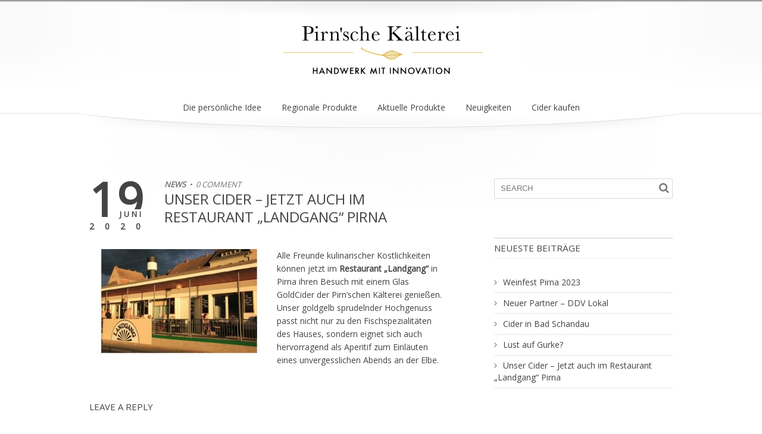

--- FILE ---
content_type: text/css
request_url: http://pirnsche-kaelterei.de/wp-content/themes/princess/style.css
body_size: 7920
content:
/*
Theme Name: Princess
Theme URI: http://themeprince.com/themes/princesslite
Author: ThemePrince
Author URI: http://themeprince.com/
Description: Princess is a clean, modern, resposnive and retina ready WordPress theme by ThemePrince. Features: columns, 2 blog templates, selectable sidebar position, logo and favicon uploader, RTL support, translation ready.
Version: 1.0.7
License: GNU General Public License v2 or later
License URI: http://www.gnu.org/licenses/gpl-2.0.html
Tags: white, two-columns, responsive-layout, featured-images, rtl-language-support, sticky-post, translation-ready, theme-options, left-sidebar, right-sidebar
Text Domain: princess
*/

@import url(http://fonts.googleapis.com/css?family=Open+Sans);	


@import 'css/reset.css';

body,html{
	width: 100%;		
	height: 100%;		
	font-family: 'Open Sans';
	text-align: center;
	margin: 0px auto;
	font-size: 14px;
	line-height: 22px;
	color: #444;
	background-color: #fff;
}

html{
	height: 100%;
}

b,strong{
	font-weight: bold;
}
	
.clear{
	clear: both;
	height: 1px;
}

.alignleft{
	text-align: left;	
    float: left;
}
.alignright{
	text-align: right;
	float: right;
}
.aligncenter{
	text-align: center;
	float: none;
	margin: 0px auto;
}

.hidden,
.responsive-res{
	display: none;
}


.bypostauthor{

}


i.fa{
	text-align: center;
	color: #444;
	font-size: 18px;	
}

p i.fa{
	margin-right: 10px;
}

a i.fa{
	color: #777;
	border-color: #777;
}

i.fa.large{
	font-size: 32px;
	margin-right: 10px;
}




i.fa.circle{
	border: 1px solid #444;
	border-radius: 50%;
	width: 14px;
	height: 14px;
	line-height: 14px;
	padding: 5px;			
	margin-bottom: 10px;
	margin-right: 15px;
}


a:hover i.fa{
	color: #444;	
}

a i.fa.circle{	
	border-color: #777;
}

a:hover i.fa.circle{
	border-color: #444;	
}



i.fa.circle.large{
	border: 2px solid #444;
	border-radius: 50%;
	width: 24px;
	height: 24px;
	padding: 7px;
	font-size: 20px;
	line-height: 24px;
}


a{
	text-decoration: none;
	color: inherit;
	outline: none !important;
}

a:hover{
	color: #93805d;	
}

.content a{
	font-weight: bold;
	
}

.content p{
	margin-bottom: 22px;
}


.col p:last-of-type{
	margin-bottom: 0px;
}

.content blockquote p{
	margin-bottom: 0px;
}

dl{
	clear: both;
	margin-bottom: 30px;
}

dl dt{
	font-weight: bold;	
}


dl dd{
	font-weight: normal;
	margin-bottom: 30px;
}

h1,h2,h3,h4,h5,h6{
	clear: both;
	width: 100%;
	font-weight: bold;	
				
	margin-bottom: 30px;	
	word-wrap: break-word;
}

.titles h1, .tp-title h1, .post-info h1,
.titles h2, .tp-title h2, .post-info h2,
.titles h3, .tp-title h3, .post-info h3,
.titles h4, .tp-title h4, .post-info h4,
.titles h5, .tp-title h5, .post-info h5,
.titles h6, .tp-title h6, .post-info h6{
	margin-bottom: 0px;
	word-wrap: break-word;
}

h1{
	font-size: 24px;
	line-height: 30px;	
}

h2{
	font-size: 20px;
	line-height: 26px;
}

h3{
	font-size: 18px;
	line-height: 24px;
}

h4{
	font-size: 17px;
	line-height: 23px;
}

h5{
	font-size: 16px;
	line-height: 22px;
}

h6{
	font-size: 15px;
	line-height: 21px;
}

article.post p + h1,
article.post p + h2,
article.post p + h3,
article.post p + h4,
article.post p + h5,
article.post p + h6{
	margin-top: 20px;
}

em.featured{
	color: #8f6f24;
	font-style: italic;
}

address{
	font-style: italic;
	margin-bottom: 30px;
}

abbr, acronym {
    border-bottom: 1px dotted;
}


blockquote{
	font-style: italic;
	padding-left: 45px;
	background-repeat: no-repeat;
	background-position: top left;
	background-image: url('images/quote.png');
	margin-top: 15px;
	margin-bottom: 15px;
	min-height: 28px;
}	

.blog-large blockquote,
.blog-full blockquote{
	margin-top: 15px;
}



blockquote em{
	clear: left;
	float: left;
}

blockquote cite:before{
	content: "- ";
}

cite{
	clear: left;
	font-weight: bold;
	font-style: italic;
}

.blog-small blockquote{
	margin-bottom: 0px;
}

em,i{
	font-style: italic;
}

hr{
	background-color: #e8e8e8;
	height: 1px;
	line-height: 1px;
	width: 100%;
	clear: both;
	margin: 0px auto;
	margin-top: 60px;
	margin-bottom: 60px;	
	padding: 0px;	
	float:left;
	overflow: hidden;
}


.hr2{
	width: 100%;
	height: 12px;	
	clear: both;
	margin: 0px auto;
	margin-top: 30px;
	margin-bottom: 30px;	
	border: 0px;
	background-color: transparent;	
	background-image: url('images/hr2.png');
	background-repeat: no-repeat;
	background-position: center center;	
}

	
mark,
ins{
	background-color: #f0ecd1;
	padding-left: 4px;
	padding-right: 4px;
	border-radius: 3px;
}

mark.dark{
	background-color: #444;
	color: #fff;
}

dfn{
	border-bottom: 1px dashed;
	font-style: italic;
}

code{
    border-radius: 3px;
    background: none repeat scroll 0% 0% #F2F2F2;
    border: 1px solid #E6E6E6;        
	font-family: 'Courier New',sans-serif;
	color: #666;
	font-size: 12px;	
	padding-left: 5px;
	padding-right: 5px;
	padding-top: 2px;
}

var{
	font-style: italic;
	font-family: Consolas,Monaco,Lucida Console,monospace;
}

pre {
	font-family: 'Courier New',sans-serif;	
	line-height: 20px;
	width: 98%;
	clear: both;
	padding-left: 1%;
	padding-right: 1%;
	padding-top: 15px;
	padding-bottom: 15px;	
	border: 1px solid #d5d5d5;			
	border-radius: 3px;
	background-color: #f4f4f4;
	white-space: pre-wrap;
	margin-bottom: 22px;
}
	
	
	
.content iframe,
.content embed,
.content object{
	width: 100%;
	width: calc(100% - 8px);
	max-width: 100%;
	border: 1px solid #E2E2E2;		
	padding: 3px;
}	

.wp-video{
	margin: 0px auto;
	text-align: center;
	max-width: 100%;
	height: auto;
}


.content iframe.twitter-tweet{
	width: 100% !important;
}

.content img,
.content .wp-caption{
	max-width: 100%;
	height: auto;
}

.content img.alignright{
	float: right;
	margin-left: 15px;
	margin-bottom: 15px;
}
.content img.aligncenter{
	float: none;	
	text-align: center;
	margin-bottom: 15px;
}
.content img.alignleft{
	float: left;
	margin-right: 15px;
	margin-bottom: 15px;
}

.content img.border{
	max-width: 100%;
	border: 1px solid #E2E2E2;		
	padding: 3px;
}	

.content img.size-full{	
	clear: both;
}
	


/* WARNING FOR IE7 OR LOWER */

#ie_warning{
	display: none;
	width: 100%;
	height: 100%;
	line-height: 30px;
	top: 0px;
	left: 0px;
	vertical-align: middle;
	text-align: center;
	margin: 0px auto;
	color: #333;
	font-size: 14px;	
	z-index: 1002;
	background-color: #fff;
	padding-top: 350px;
	position: fixed;	
}

#ie_warning a{
	color: blue;
}
	
	
	
	
/* JAVASCRIPT FALLBACK */	

#notification {	
	position: fixed;
	left: 0px;
	bottom: 0px;	
	line-height: 50px;
	height: 50px;
	width: 100%;
	text-align: center;	
	z-index: 200;	
	font-size: 14px;
	color: #000;	
	z-index: 200;
	background-color: #eddca3;
	opacity: 0.8;
}
	

	
	
/* MENU  */	
.header #menu-main{
	width: 100%;
	clear: both;
	margin: 0px auto;
	margin-top: 25px;
	bottom: 50px;
	left: 0;
}

.header #menu-main li{
	display: inline;
	padding-left: 15px;
	padding-right: 15px;
}	


	
#respo-menu-holder{
	display: none;
}
	
	
/* DROPDOWN MENU */	

.header .menu{
	position: absolute;
}

.header .menu li{
	position: relative;
	display: block;
	line-height: 26px;
}

.header .menu li a{
	padding-bottom: 10px;
}

.header .menu .sub-menu{	
	display: none;
	position: absolute;
	top: 28px;
	left: 20px;
	z-index: 1000;
	width: 165px;		
	border-radius: 3px;
	border-bottom: 1px solid #efefef;				
	text-align: left;
	margin: 0px;
	padding: 0px;
	padding-top: 9px;		
	background-color: #fff;
	background-image: url('images/dd-bg.png');	
	background-repeat: no-repeat;
	background-position: top center;	
	box-shadow: 0 4px 2px -2px rgba(182, 182, 182, 0.15);
}

.header .menu.style2 .sub-menu,
.header .menu.style3 .sub-menu {
	left: 0px;
}


.header #menu-right .sub-menu{	
	left: auto;
	right: 20px;
	background-image: url('images/dd-bg-right.png');	
}


.header #menu-main .sub-menu li,
.header #menu-left .sub-menu li,
.header #menu-right .sub-menu li{
	clear: both;
	text-align: left;
	font-size: 13px;
	line-height: 16px;
	margin: 0px;
	padding: 0px;	
	width: 163px;
	border-left: 1px solid #efefef;			
	border-right: 1px solid #efefef;						
	float: left;
}

.header #menu-main .sub-menu li a,
.header #menu-left .sub-menu li a,
.header #menu-right .sub-menu li a{
	display: block;
	padding-left: 20px;
	padding-right: 20px;
	padding-bottom: 10px;	
	padding-top: 10px;		
}
	
.header #menu-main li:hover > .sub-menu,	
.header #menu-left li:hover > .sub-menu,	
.header #menu-right li:hover > .sub-menu{	
	display: block;		
}

.header #menu-main .sub-menu li:hover,	
.header #menu-left .sub-menu li:hover,	
.header #menu-right .sub-menu li:hover{		
	background-color: #f9f9f9;
}	
	
	
/* 3RD LEVEL SUBMENU */	
.header .menu .sub-menu .sub-menu{	
	left: 100%;
	top: 0px;
	padding-top: 0px;
	padding-bottom: 0px;
	background-image: url('images/dd-bg2.png');
	border-top: 1px solid #efefef;				
	
}


	
	
	
/* SITE LAYOUT */

.header{
	width: 100%;
	height: 244px;
	background-repeat: repeat-x;
	background-position: top center;
	background-image: url('images/header-bg.png');
	position: relative;
	z-index: 1000;
	margin-bottom: 80px;
}


.header .bg{
	width: 100%;
	margin: 0px auto;
	background-repeat: no-repeat;
	background-position: top center;
	background-image: url('images/header.png');
	height: 244px;
	text-align: center;
}

.header .wrapper{
	width: 980px;
	margin: 0px auto;
}

.header .logo{
	margin: 0px auto;
	margin-top: 50px;
	position: relative;
	display: inline-block;	
}

.header .logo img{
	max-height: 130px;
}

.header .logo.style2{
	margin-top: 20px;
}

.header .logo.style3{
	margin-top: 20px;
}


#header-shadow{
	z-index: 99;
	position: absolute;
	background-image: url('images/header-shadow.png');
	background-repeat: no-repeat;
	background-position: top center;
	width: 100%;
	height: 166px;
	top: 176px;
	left: 0px;	
}



#page-content{
	width: 980px;
	margin: 0px auto;
	text-align: left;
	min-height: 440px;
	min-height: calc(100% - 434px);
	margin-bottom: 90px;	
	margin-top: -24px;
	position: relative;
	z-index: 100;
	display: inline-block;
}

.content.with-sidebar{
	width: 600px;
	float: left;
}

.sidebar{
	width: 300px;
	float: right;
	margin-left: 80px;
}

.sidebar.left{	
	margin-right: 80px;
	margin-left: 0px;
	float: left;	
}






/* FOOTER */

footer{
	width: 100%;
	background-repeat: repeat-x;
	background-image: url('images/footer-bg.png');
	height: 110px;
	position: relative;
	clear: both;	
}

footer .bg{
	width: 100%;
	height: 100%;
	background-repeat: no-repeat;
	background-image: url('images/footer.png');
	background-position: top center;
}

footer .wrapper{
	width: 980px;
	margin: 0px auto;
	text-align: left;		
	padding-top: 15px;
	padding-bottom: 25px;
	line-height: 20px;
	height: 70px;
	overflow: hidden;
}

footer .wrapper .logo{	
	float: left;
	margin-right: 30px;
	height: 100%;
	display: block;
}

footer .wrapper .logo img{
	max-height: 68px;	
}

footer .wrapper .footer-left{
	float: left;
	margin-top: 20px;
}


footer .copyright{
	font-size: 12px;
	color: #999;
	float: left;	
	clear: left;
}

#footer-menu {
	float: left;
}

#footer-menu li{
	display: inline;
	font-size: 12px;
	color: #777;
}

#footer-menu li a{
	color: #777;
}

#footer-menu .li-sep:last-child{
	display: none;
}

#footer-icons{
	float: right;	
	text-align: right;
	margin-top: 30px;
}

#footer-icons i{
	opacity: 0.6;
	margin-left: 10px;
	color: #444;
	font-size: 20px;
}

#footer-icons a:hover i,
#footer-icons i:hover{
	opacity: 1;
}



/* FOOTER WIDGET AREA */
.footer-widgets{
	width: 980px;
	margin: 0px auto;	
	clear: both;
	border-top: 1px solid #e8e8e8;
	padding-top: 60px;	
	text-align: left;
}




/* FULL WIDTH SLIDER */

#full-width-slider{
	width: 100%;				
	height: calc(100% - 300px);
	position: relative;	
	overflow: hidden;
	background-color: grey;
	min-height: 550px;
	margin-top: -135px;
}

#full-width-slider .layer{
	width: 100%;
	height: 100%;
	background-position: center center;
	background-repeat: no-repeat;
	background-size: cover;
	position: absolute;
	
}


#full-width-slider .note{
	background-color: #fff;
	color: #444;
	font-size: 15px;
	text-align: center;
	font-style: italic;
}
#full-width-slider .note p{
	position: absolute;
	top: 48%;
	left: 0px;
	width: 100%;
}


#full-width-slider .pattern{
	width: 100%;
	height: 100%;
	background-position: center center;
	background-repeat: repeat;
	background-image: url('images/slider-pattern.png');
	position: absolute;	
	z-index: 90;
	left: 0px;
	top: 0px;
}

#full-width-slider .shine{
	width: 100%;
	height: 100%;
	background-position: top center;
	background-repeat: no-repeat;
	background-image: url('images/slider-shine.png');
	position: absolute;	
	z-index: 91;
	left: 0px;
	top: 0px;
	display: none;
}

#full-width-slider .loading{
	width: 100%;
	height: 100%;
	background-position: center center;
	background-repeat: no-repeat;
	background-image: url('images/loading.gif');
	background-color: #fff;
	position: absolute;	
	z-index: 0;
	left: 0px;
	top: 0px;
}






/* BLOG - SMALL */

.blog-small{
	width: 100%;
}

.blog-small article{
	width: 100%;	
	clear: both;
	display: inline-block;
}

#content article p:last-of-type,
#page-content article p:last-of-type{
	margin-bottom: 0px;
}

.blog-small .attachment-post-thumbnail{
	width: 100%;
	height: 100%;
}

.blog-small .post-thumb{
	margin-right: 30px;	
	float: left;
	width: 159px;
	height: 159px;	
	padding: 3px;
	border: 1px solid #e5e5e5;
	position: relative;
}


.blog-small article h3{
	width: auto;
	text-transform: uppercase;	
	clear: none;
	overflow: hidden;
}

.blog-small .post-excerpt{	
	clear: none;
	margin-top: 20px;
}

#page-content.has_sb .blog-small .post-excerpt{
	margin-top: 0px;
}

.blog-small iframe{
	padding: 3px;
	border-radius: 2px;
	border: 1px solid #e5e5e5;
	float: left;
	margin-bottom: 15px;	
	margin-top: 15px;	
}




.blog-small .hr2:last-child{
	display: none;
}

.blog-small .post-head{
	overflow: hidden;
	width: auto;
	
}

.blog-small .post-date{
	float: left;
	font-size: 58px;
	line-height: 50px;
	font-family: 'Open Sans';
	font-weight: 800;
	letter-spacing: 1px;
	margin-right: 20px;
	position: relative;	
	width: 72px;
	overflow: hidden;
}

.blog-small .post-date span{
	min-width: 35px;
	font-size: 11px;
	line-height: 11px;
	text-transform: uppercase;
	
	background-color: #fff;
	letter-spacing: 2px;
	position: absolute;
	top: 35px;	
	right: 2px;
	padding-top: 2px;
	padding-bottom: 2px;
	text-align: center;
}

.blog-small .post-date .year{
	font-size: 10px;
	line-height: 10px;
	margin-top: 4px;
	clear: both;
	
	letter-spacing: 14px;
	text-align: center;	
	max-width: 100%;
	width: 100%;
	overflow: hidden;
}

.blog-small .post-info{
	text-transform: uppercase;	
	line-height: 20px;
}

.blog-small .post-info span{
	font-size: 13px;	
	color: #777;
	font-style: italic;
}

.icon-play{
	width: 48px;
	height: 48px;	
	background-repeat: no-repeat;
	background-image: url('images/icon-play.png');
	position: absolute;
	left: 50%;
	margin-left: -24px;
	top: 50%;
	margin-top: -24px;	
}

.blog-small .post-thumb:hover .icon-play{
	opacity: 0.2;
}

.blog-small .post-excerpt .quote{
	width: 31px;
	height: 37px;
	float: left;
	clear: left;
	margin-right: 15px;
	background-repeat: no-repeat;
	background-image: url('images/quote.png');
	background-position: top left;
}

.blog-small .has-thumb .post-excerpt .quote{
	clear: none;	
}



.blog-small .format-quote .post-excerpt{
	font-style: italic;
}

.sticky .icon-sticky{
	margin-right: 10px;
}






/* BLOG - FULL POSTS */

.blog-full{
	width: 100%;
}

.blog-full article{
	width: 100%;	
	clear: both;
}

.blog-full .post-head{
	display: inline-block;
	width: 100%;
}

.blog-full .attachment-post-thumbnail{
	width: 100%;
	height: 100%;
}

.blog-full .post-thumb{		
	width: 100%;
	height: 230px;	
	padding: 3px;
	border: 1px solid #e5e5e5;
	position: relative;
	overflow: hidden;	
	margin-top: 30px;
	background-repeat: no-repeat;
	background-size: cover;
	background-clip: content-box;
}

.blog-full .post-thumb img{	
	vertical-align: middle;
	text-align: center;
}

.blog-full article h1{
	width: auto;
	text-transform: uppercase;	
	clear: none;
}

.blog-full .post-excerpt{	
	clear: both;
	margin-top: 22px;
	display: inline-block;
}

.blog-full iframe{
	padding: 3px;
	border-radius: 2px;
	border: 1px solid #e5e5e5;	
	
}

.blog-full .hr2:last-child{
	display: none;
}


.blog-full .post-date{
	float: left;
	font-size: 78px;
	line-height: 70px;
	font-family: 'Open Sans';
	font-weight: 800;
	letter-spacing: 1px;
	margin-right: 30px;
	position: relative;	
	width: 96px;
	overflow: hidden;
}

.blog-full .post-date span{
	min-width: 45px;
	font-size: 13px;
	line-height: 13px;
	text-transform: uppercase;
	
	background-color: #fff;
	letter-spacing: 4px;
	position: absolute;
	top: 52px;	
	right: 3px;
	padding-top: 2px;
	padding-bottom: 2px;	
	text-align: center;
}

.blog-full .post-date .year{
	font-size: 14px;
	line-height: 14px;
	margin-top: 4px;
	clear: both;
	
	letter-spacing: 18px;
	text-align: center;	
	max-width: 100%;
	width: 100%;
	overflow: hidden;
}

.blog-full .post-info{
	text-transform: uppercase;	
	line-height: 20px;
}

.blog-full .post-info span{
	font-size: 13px;	
	color: #777;
	font-style: italic;
}

.blog-full .hr2{
	margin-top: 60px;
	margin-bottom: 60px;
}



.blog-full .post-excerpt{
	font-style: italic;
	font-weight: bold;
	
}


/* AUTHOR */

.archive-author{
	width: 100%;	
	clear: both;
	display: inline-block;	
}

.archive-author .avatar{
	background-repeat: no-repeat;
	background-position: center center;
	background-size: cover;
	background-clip:content-box;
	float: left;
	margin-right: 30px;
	border: 1px solid #e2e2e2;
	padding: 3px;
	overflow: hidden;
	border-radius: 50%;	
	width: 112px;
	height: 112px;		
}



/* SINGLE POST */


body.single .post-date{
	float: left;
	font-size: 78px;
	line-height: 70px;
	font-family: 'Open Sans';
	font-weight: 800;
	letter-spacing: 1px;
	margin-right: 30px;
	position: relative;	
	width: 96px;
	overflow: hidden;
}

body.single .post-date span{
	min-width: 45px;
	font-size: 13px;
	line-height: 13px;
	text-transform: uppercase;
	
	background-color: #fff;
	letter-spacing: 4px;
	position: absolute;
	top: 52px;	
	right: 3px;
	padding-top: 2px;
	padding-bottom: 2px;	
	text-align: center;
}

body.single .post-date .year{
	font-size: 14px;
	line-height: 14px;
	margin-top: 4px;
	clear: both;
	
	letter-spacing: 18px;
	text-align: center;	
	max-width: 100%;
	width: 100%;
	overflow: hidden;
}

body.single .post-info{
	text-transform: uppercase;	
	line-height: 20px;
}

body.single .post-info span{
	font-size: 13px;	
	color: #777;
	font-style: italic;
}


body.single .post-info h1{
	width: auto;
	text-transform: uppercase;	
	clear: none;
	overflow: hidden;	
}

.tp-single-post {
	margin-top: 30px;
	clear: both;
	width: 100%;
}

.tp-single-post .excerpt{
	font-weight: bold;
	
	font-style: italic;
	margin-bottom: 30px;
}

.tp-single-image{
	position: relative;
	width: 100%;
	height: 360px;
	background-repeat: no-repeat;
	background-position: top center;
	background-size: cover;
	margin-top: -134px;
	margin-bottom: 84px;	
}

.tp-single-post iframe{
	display: inline-block;
	margin-top: 0px;
}







/* GALLERY */

.gallery{
	clear: both;
	width: 100%;	
	height: auto;	
}

.gallery-columns-2 .gallery-item{ width: 50%; height: auto; }
.gallery-columns-3 .gallery-item{ width: 33%; height: auto; }
.gallery-columns-4 .gallery-item{ width: 25%; height: auto; }
.gallery-columns-5 .gallery-item{ width: 20%; height: auto; }
.gallery-columns-6 .gallery-item{ width: 16%; height: auto; }
.gallery-columns-7 .gallery-item{ width: 14%; height: auto; }
.gallery-columns-8 .gallery-item{ width: 12%; height: auto; }
.gallery-columns-9 .gallery-item{ width: 11%; height: auto; }
.gallery-columns-1 .gallery-item{ float: none; }

.gallery-item{
	float: left;			
	margin-bottom: 15px;	
	text-align: center;
	clear: none;		
	height: auto;
}

img.attachment-thumbnail {
	padding: 3px;
	border: 1px solid #e5e5e5;
	text-align: center;
	max-width: 85%;
	height: auto;
}

.gallery-caption,
.wp-caption-text{
	font-style: italic;
	color: #777;
	font-size: 12px;
	text-align: center;
	margin-bottom: 22px !important;
}






/* WIDGET AREAS */

.widget-area aside{
	clear: both;
	width: 100%;
	margin-bottom: 60px;
	display: inline-block;
}

.widget-area img{
	max-width: 100%;
	height: auto;
}

.widget-area select,
.widget-area input,
.widget-area textarea{
	max-width: 100%;
}


.widget-area h3{
	font-size: 15px;
	line-height: 15px;
	padding-top: 9px;	
	padding-bottom: 9px;
	border-top: 1px solid #cccccc;
	border-bottom: 1px solid #ebebeb;
	margin-bottom: 30px;
	text-transform: uppercase;
}

.widget-area h6{	
	line-height: 15px;		
	padding-bottom: 9px;	
	border-bottom: 1px solid #ebebeb;
	margin-bottom: 30px;
}



/* WIDGET LISTS */

.widget_categories ul li ul,
.widget_archive ul li ul,
.widget_meta ul li ul,
.blogroll ul li ul,
.widget_pages ul li ul,
.widget_recent_entries ul li ul,
.widget_nav_menu  ul li ul,
.tp_widget_tags_cats ul li ul{	
	margin-left: 15px;
	margin-top: 12px;
}

.widget_categories ul li,
.widget_archive ul li,
.widget_meta ul li,
.blogroll li,
.widget_pages li,
.widget_recent_entries ul li,
.widget_nav_menu  li,
.tp_widget_tags_cats li{	
	line-height: 20px;			
	background-repeat: no-repeat;
	background-position: 0px 7px;
	padding-bottom: 7px;
	margin-bottom: 7px;
	border-bottom: 1px solid #e8e8e8;
	position: relative;	
}

.widget_categories ul li ul li:last-child,
.widget_archive ul li ul li:last-child,
.widget_meta ul li ul li:last-child,
.blogroll ul li ul li:last-child,
.widget_pages ul li ul li:last-child,
.widget_recent_entries ul li ul li:last-child,
.widget_nav_menu  ul li ul li:last-child,
.tp_widget_tags_cats ul li ul li:last-child{	
	border-bottom: 0px;
	margin-bottom: 0px;
}


.widget_categories ul li a,
.widget_archive ul li a,
.widget_meta ul li a,
.blogroll li a,
.widget_pages li a,
.widget_recent_entries ul li a,
.widget_nav_menu  li a,
.tp_widget_tags_cats li a{	
	display: block;
}

.widget_categories ul li a:before,
.widget_archive ul li a:before,
.widget_meta ul li a:before,
.blogroll li a:before,
.widget_pages li a:before,
.widget_recent_entries ul li a:before,
.widget_nav_menu  li a:before,
.tp_widget_tags_cats li a:before {
    content: '\f105';
    font-family: 'FontAwesome';
    font-style: normal;
    font-weight: normal;
    text-decoration: inherit;
	color: #777777;
	padding-right: 10px;
}	
	
.widget_nav_menu .current-menu-item{
	font-weight: bold;
	
}
	
	



/* RECENT COMMENTS */

.widget_recent_comments li{
	position: relative;
	margin-bottom: 10px;
}

.widget_recent_comments li a{
	font-weight: bold;
		
}

.widget_recent_comments li:before {
	content: "\f075";
    font-family: 'FontAwesome';
    font-style: normal;
    font-weight: normal;
    text-decoration: inherit;
	color: #777777;
	padding-right: 10px;
}






/* CALENDAR */

.widget_calendar {float: left;}
#wp-calendar {width: 100%; }
#wp-calendar caption { text-align: center; margin-bottom: 15px; font-weight: bold;}
#wp-calendar thead th { 
	padding-bottom: 10px;
	text-align: center; 
	font-weight: bold;
	font-size: 12px;
}
#wp-calendar tbody { color: #777; }
#wp-calendar tbody td { background: #f5f5f5; border: 1px solid #fff; text-align: center; padding:8px;}
#wp-calendar tbody td:hover { background: #fff; }
#wp-calendar tbody .pad { background: none; }
#wp-calendar tfoot #next { font-size: 13px; text-transform: uppercase; text-align: right;  }
#wp-calendar tfoot #prev { font-size: 13px; text-transform: uppercase; padding-top: 10px;  }
#wp-calendar tbody td a{ font-weight: bold; color: #444; display: block; }



/* SEARCH FORM */

.search .search-form{
	position: relative;
	height: 30px; 
}

.search .search-form input{
	height: 30px; 
	line-height: 30px; 
	padding-right: 35px;
	padding-left: 10px;
	width: calc(100% - 47px);
	float: left;
}

.search .search-form button{		
	position: absolute;
	right: 0px;
	top: 0px;	
	background-color: transparent;
	border: 0px;
	cursor: pointer;
}

.search .search-form button i{	
	color: #777777;
	font-size: 18px;
	font-weight: normal;
	line-height: 30px;	
}


/* RSS */

.widget_rss li{
	width: 100%;	
	margin-bottom: 10px;
	clear: both;
	display: inline-block;
}

.widget_rss ul li a{
	font-weight: bold;
	
	float: left;
}

.widget_rss .rss-date{
	font-size: 13px;
	font-style: italic;
	color: #777;
	clear: left;
	float: left;
}



/* FORM ELEMENTS */

textarea{ 
	width: 99%;
	border: 1px solid #dad9d9;
	border-radius: 2px;
	min-height: 60px;
	padding: 1px;
	font-size: 13px;
}

textarea:focus{ 
	background-color: #fafafa;
}

input[type="text"],
input[type="email"],
input[type="password"]{ 
	width: 98%;
	border: 1px solid #dad9d9;
	border-radius: 2px;	
	height: 26px;
	line-height: 29px;
	padding-left: 4px;	
	padding-right: 4px;	
	color: #777777;	
	font-size: 13px;
}

input[type="text"]:focus,
input[type="password"]:focus{
	background-color: #fafafa;
	color: #444;
	font-style: normal;
}

.post-password-form input{
	width: auto;
	margin-left: 10px
}


select{
	font-size: 13px;
	border: 1px solid #dad9d9;
	border-radius: 2px;
	padding-top: 7px;
	padding-bottom: 7px;
	padding-left: 10px;
	padding-right: 10px;
	line-height: 12px;
	min-height: 12px;	
	cursor: pointer;
	width: auto;
}






/* PAGINATION */


.page-links{
	clear: both;
	margin-top: 30px;
	letter-spacing: 2px;
}

.page-links strong{	
	margin-right: 10px;
	letter-spacing: normal;
}

#page_control{
	width: 100%;
	clear: both;
	margin-top: 60px;
	height: 28px;	
	line-height: 28px;	
	padding-top: 13px;	
	padding-bottom: 13px;
	border-top: 1px solid #cccccc;	
	display: inline-block;
}


#page_control {
	color: #777;
	white-space: nowrap;	
}

#page_control i{
	
}

#page_control i.circle{
	border: 2px solid #999;
	color: #999;
	margin-right: 0px;
}

#page_control #page_control-older:hover i,
#page_control #page_control-newer:hover i{
	border: 2px solid #444;
	color: #444;
}

#page_control .pageof{
	font-size: 13px;
	color: #777;
	width: 32%;
	text-align: center;
	display: inline-block;	
}

#page_control .right{
	text-align: right;	
	width: 34%;
	display: inline-block;
}

#page_control .left{
	text-align: left;	
	width: 34%;
	display: inline-block;
}

#page_control-older{
	font-size: 13px;
	text-transform: uppercase;
}
#page_control-newer{
	font-size: 13px;
	text-transform: uppercase;
}




/* VERTICAL SPACE */

.vspace{
	height: 80px;
	width: 100%;
	clear: both;
}

.vspace2{
	height: 60px;
	width: 100%;
	clear: both;
}

.vspace3{
	height: 30px;
	width: 100%;
	clear: both;
}

.vspace4{
	height: 15px;
	width: 100%;
	clear: both;
}




/* CUSTOM PHOTO VIEWER */

#tp-photo-viewer{
	position: fixed;
	width: 100%;
	height: 100%;
	z-index: 1001;
	background-image: url('images/tp-pv-bg.png');	
	top: 0px;
	left: 0px;
	display: none;
}

#tp-pv-loading{
	width: 32px;
	height: 32px;
	position: absolute;
	left: 50%;
	top: 50%;
	margin-left: -16px;
	margin-top: -16px;	
}

#tp-pv-img {
	position: fixed;
	width: 90%;
	height: 90%;
	top: 5%;
	left: 5%;
	background-repeat: no-repeat;
	background-position: center center;
	background-size: auto;	
}

#tp-pv-close{
	width: 28px;
	height: 28px;
	position: fixed;
	top: 10px;
	right: 10px;
	font-size: 24px;
	line-height: 30px;
	font-family: arial;
	color: #fff;
	border-radius: 50%;
	border: 2px solid #fff;
	cursor: pointer;
	opacity: 0.7;
}
#tp-pv-close:hover{
	opacity: 1;
}

#tp-pv-next{
	width: 28px;
	height: 28px;
	position: fixed;
	top: 50%;
	margin-top: -14px;
	right: 10px;
	font-size: 20px;
	line-height: 28px;
	font-family: arial;
	color: #fff;
	border-radius: 50%;
	border: 2px solid #fff;
	cursor: pointer;
	opacity: 0.7;
}

#tp-pv-next i{
	color: #fff;
}

#tp-pv-next:hover{
	opacity: 1;
}

#tp-pv-prev{
	width: 28px;
	height: 28px;
	position: fixed;
	top: 50%;
	margin-top: -14px;
	left: 10px;
	font-size: 20px;
	line-height: 28px;
	font-family: arial;
	color: #fff;
	border-radius: 50%;
	border: 2px solid #fff;
	cursor: pointer;
	opacity: 0.7;
}

#tp-pv-prev i{
	color: #fff;
}

#tp-pv-prev:hover{
	opacity: 1;
}





/* COMMENTS */

#page-content .commentlist{
	clear: both;
	width: 100%;
	margin-top: 30px;
}

#page-content .commentlist > li{
	clear: both;
	float: left;
	width: 100%;
	border-bottom: 1px solid #e5e5e5;
	margin-bottom: 30px;		
	padding: 0px;
	padding-left: 0px;
	background-image: none;	
}

#page-content .commentlist li .children li{
	border: 0px;
}

#page-content .commentlist li .children li:last-child{
	margin-bottom: 0px;
}

#page-content .commentlist li:last-child{
	margin-bottom: 0px;
} 

#page-content .commentlist .avatar{
	width: 52px;
	height: 52px;	
	border: 1px solid #E2E2E2;		
	padding: 3px;
	float: left;
	margin-right: 20px;
}

#page-content .commentlist p{
	clear: none;
	float: none;
	margin-bottom: 0px;
}

#page-content .commentlist .comment-author{
	font-weight: bold;
	
}

#page-content .commentlist .comment-info{
	font-style: italic;
	font-size: 13px;
	color: #777777;
	margin-bottom: 10px;
	text-transform: uppercase;
}

#page-content .commentlist .comment{
	font-size: 13px;
	padding-bottom: 30px;
}

#page-content .commentlist .holder{
	float: left;
	width: 80%;	
}

#page-content .commentlist li .children{
	padding-left: 5%;
}

#page-content h5 span{
	color: #777;
	font-weight: normal;
}




/* REPLY */
#page-content  #respond{
	clear: both;
	margin-bottom: 30px;
	float: left;
	width: 100%;
}

#page-content h3#reply-title{
    font-size: 15px;
    line-height: 15px;
	margin-bottom: 30px;
	text-transform: uppercase;
}

input[type="submit"],
#page-content  #respond #submit{
	background-color: #444444;
	color: #ddd;
	cursor: pointer;
	font-size: 13px;
	height: 30px;
	line-height: 30px;
	text-transform: uppercase;
	border-radius: 3px;	
	padding-left: 15px;
	padding-right: 15px;
	border: 0px;
	clear: both;
}


input[type="submit"]:hover,
#page-content  #respond #submit:hover{	
	color: #fff;	
}

#page-content #respond form label{
	display: none;
}

#page-content #respond p{
	display: inline-block;
	clear: none;	
	margin-bottom: 15px;
}



#page-content #respond #author{
	padding-left: 48px;	
	max-width: 100%;
	width: calc(100% - 52px);
	background-image: url('images/input-reply-author.png');
	background-position: left center;
	background-repeat: no-repeat;	
}

#page-content #respond #email{
	padding-left: 48px;	
	max-width: 100%;
	width: calc(100% - 52px);
	background-image: url('images/input-reply-email.png');
	background-position: left center;
	background-repeat: no-repeat;
}

#page-content #respond #url{
	padding-left: 48px;	
	width: 100%;
	width: calc(100% - 50px);
	background-image: url('images/input-reply-website.png');
	background-position: left center;
	background-repeat: no-repeat;
	clear: both;
}


#page-content  #respond #comment{
	clear: both;
	width: 100%;
}

#page-content #respond .form-submit,
#page-content #respond .comment-form-url,
#page-content #respond .comment-form-comment{
	clear: both;
	width: 99%;
}

#page-content .comment-form-author{
	width: 48%;
	margin-right: 3%;
}

#page-content .comment-form-email{
	width: 48%;
}

#page-content input.error,
#page-content textarea.error{
	border-color: #ba7b7b;
}

#page-content #comment-loading{
	float: left;
	width: 30px;
	height: 30px;
}


#page-content #comment-nav-below{
	width: 100%;
	clear: both;
	float: left;
	margin-top: 15px;
}

#page-content #comment-nav-below a{
	color: #777;
	display: inline;
	height: 30px;
	line-height: 30px;
	white-space: nowrap;
	width: auto;
	font-size: 13px;	
}


#page-content #comment-nav-below .nav-previous a:after{
	content: " →";
}

#page-content #comment-nav-below .nav-previous a{
	text-align: right;
	float: right;
}

#page-content #comment-nav-below .nav-next a:before{
	content: "← ";
}

#page-content #comment-nav-below .nav-next a{
	text-align: left;
	float: left;	
}

#page-content  #cancel-comment-reply-link{
	color: #777;
	float: right;
	font-size: 13px;
	text-transform: uppercase;	
}

#page-content #respond h3 span{
	color: #777;
	font-weight: normal;
}




/* SEARCH RESULTS */
.sresult{
	clear: both;
	width: 100%;
}


.results-info{
	color: #777;
	margin-bottom: 60px;
}

.results-date{
	color: #777;
	font-style: italic;
	font-size: 13px;
	text-transform: uppercase;
}

.results-title{
	margin-bottom: 0px;
}

.results-excerpt{
	margin-top: 5px;
}

.search-results .content .hr2:last-child{
	display: none;
}







/* LISTS */

.content ul:not([class]) {
	list-style-type: none;
	list-style-position: inside;	
	padding-left: 0px;
	padding-bottom: 30px;
}

.content  ul:not([class]) li {
	min-height: 22px;
	line-height: 22px;	
	padding: 0px;
	margin: 0px;
}
.content  ul:not([class]) > li:before {    
	font-family: 'FontAwesome';
	content: '\f0c8';
	vertical-align: middle;
	margin-right: 8px;
	font-size: 4px;
	font-weight: normal;
	color: #444;
}

.content ul:not([class]) li ul{
	padding-left: 14px;
	padding-bottom: 0px;
}





.content ol{	
	list-style-type: decimal;
	list-style-position: inside;	
	padding-bottom: 30px;
}

.content ol li {	
	min-height: 22px;
	line-height: 22px;
	width: 90%;
	overflow: hidden;
}

	
.content ol li ol{
	padding-left: 14px;
	list-style-type: lower-alpha;	
	padding-bottom: 0px;
}


.content ul ol,
.content ol ul,
.content ul:not([class]) ol,
.content ol:not([class]) ul{
	padding-bottom: 0px;
	padding-left: 14px;
}








	
	
/* CONTACT FORM 7 */

.content .wpcf7-form p{
	margin-bottom: 15px;
	clear: both;
	width: 100%;
	float: left;
}

.content .wpcf7-form input{
	width: auto;
}

.content .wpcf7-not-valid-tip{
	line-height: 20px;
	width: 200px;
	left: 100%;
	border: 0px;
	margin-top: 5px;
	padding: 0px;
	padding-left: 20px;
	background-repeat: no-repeat;
	background-image: url('images/icon-error.png');
	background-position: left center;
	background-color: transparent;
	color: #850000;	
	font-size: 12px;
}

.content .wpcf7-validation-errors{
	border-radius: 3px;
	background-color: #fff1ba;
	border: 1px solid #dec671;
	line-height: 35px;
	width: auto;
	display: inline-block;
	margin-left: 0px;
	margin-top: 30px;
}
	
.content .wpcf7-mail-sent-ok{
	background-color: transparent;
	border: 0;
	font-weight: bold;
	color: #17621f;
}
	
.content .wpcf7-mail-sent-ng{
	border-radius: 3px;
	background-color: #aa2727;
	border: 1px solid #700000;
	line-height: 20px;
	width: auto;
	display: inline-block;
	margin-left: 0px;
	margin-top: 30px;
	color: #fff;
}
	
.content .wpcf7-quiz-label{		
	font-weight: bold;
	line-height: 28px;
}
	
.content .wpcf7-captchac{
	vertical-align: middle;
}

.content .wpcf7-response-output{
	margin-left: 0px;
}

.content .wpcf7-form {
	width: 100%;
}

.content .wpcf7-form span[class*="quiz-"]{
	width: 100%;
}


.content .wpcf7-form label,
.content .wpcf7-quiz-label{
	display: inline-block;
	font-weight: bold;
	
	width: 140px !important;
	margin-right: 30px;	
	line-height: 30px;
	float: left;
}

.content .wpcf7-quiz-label{	
	display: inline-block;
	width: 140px;
	margin-right: 30px;	
}

.content .wpcf7-form-control-wrap{
	display: inline-block;
	width: 420px;
}





/* TABLE */

table {		
	clear: left;	
	width: 100%;		
	margin-bottom: 30px;
}

table thead  {
	border-bottom: 1px solid #777;
}

table thead th {
	font-weight: bold;
}

table th {
	height: 32px;
	vertical-align: middle;	
}

table tbody tr{
	border-bottom: 1px solid #eaeaea;		
}

table td {	
	min-height: 30px;
	vertical-align: middle;	
	padding-right: 5px;
}
table tr td:last-child {	
	padding-right: 0px;
}

table tbody tr:hover {
	background-color: #f5f5f5;
}




/* COLUMNS */

.column{
	width: 100%;
	clear: both;
	float: left;
}


.one_half{
	width: 48%;
	margin-right: 4%;	
	float: left;
	min-height: 1px;
	overflow: hidden;
}	

.one_third{
	width: 30.66666666666667%;
	margin-right: 4%;	
	float: left;
	min-height: 1px;
	overflow: hidden;
}	

.two_third{	
	width: 65.3%;
	margin-right: 4%;
	float: left;
	min-height: 1px;
	overflow: hidden;
}	

.one_fourth{
	width: 22%;
	margin-right: 4%;
	float: left;
	min-height: 1px;
	overflow: hidden;
}	

.three_fourth{
	width: 74%;
	margin-right: 4%;	
	float: left;
	min-height: 1px;
	overflow: hidden;
}	

.one_fifth{	
	width: 16.8%;
	margin-right: 4%;	
	float: left;
	min-height: 1px;
	overflow: hidden;
}


.last{
	margin-right: 0px !important;
}


.one_half + br,
.one_third + br,
.two_third + br,
.one_fourth + br,
.three_fourth + br,
.one_fifth + br{
	display: none;
}



@media all and (max-width: 690px){
	.one_half{
		width: 100%;
		margin-right: 0%;	
		margin-left: 0%;	
		float: left;
		min-height: 1px;
		overflow: hidden;
		margin-bottom: 30px;
		clear: both;
	}	

	.one_third{
		width: 100%;
		margin-right: 0%;	
		margin-left: 0%;	
		float: left;
		min-height: 1px;
		overflow: hidden;
		margin-bottom: 30px;
		clear: both;
	}	

	.two_third{
		width: 100%;
		margin-right: 0%;	
		margin-left: 0%;	
		float: left;
		min-height: 1px;
		overflow: hidden;
		margin-bottom: 30px;
		clear: both;
	}	

	.one_fourth{
		width: 46%;
		margin-right: 2%;	
		margin-left: 2%;	
		float: left;
		min-height: 1px;
		overflow: hidden;
		margin-bottom: 30px;
	}	

	.three_fourth{
		width: 46%;
		margin-right: 2%;	
		margin-left: 2%;	
		float: left;
		min-height: 1px;
		overflow: hidden;
		margin-bottom: 30px;
	}	
	
	.one_fifth{
		width: 100%;
		margin-right: 0%;	
		margin-left: 0%;	
		float: left;
		min-height: 1px;
		overflow: hidden;
		margin-bottom: 30px;
		clear: both;
	}
}

@media all and (max-width: 480px){
	.one_fourth,
	.three_fourth{
		width: 100%;
		margin-right: 0%;	
		margin-left: 0%;
		clear: both;		
		margin-bottom: 30px;
	}
}




/* BUTTON */
.tp-button{
	margin-left: 10px;
	margin-right: 10px;
	padding-top: 10px;
	padding-bottom: 10px;
	padding-left: 15px;
	padding-right: 15px;
	border-radius: 3px;
	border: 1px solid #777;	
	background-color: transparent;	
}

.tp-button:hover{	
	border: 1px solid #93805d;
}

.tp-button.cta{
	border: 0px;
	background-color: #93805d;
	color: #ded7ca;
}

.content .tp-button{
	font-weight: normal;
}

.tp-button.cta:hover{
	color: #fff;
}



/* TITLES */
.tp-title{
	text-align: center;
	width: 100%;
	margin-bottom: 30px;
}

.tp-title.page-title{
	margin-bottom: 60px;
}


.tp-title h1{
	font-weight: bold;
	font-weight: 400;
}

.tp-title h5{
	color: #909090;
}

.tp-title.alignleft{
	text-align: left;
}
.tp-title.alignright{
	text-align: right;
}


.tp-title.style2 {
	background-repeat: repeat-x;
	background-image: url('images/title-style2.png');
	background-position: center center;
}

.tp-title.style2 .titles{
	padding-left: 20px;
	padding-right: 20px;
	background-color: #fff;
	display: inline-block;
}

.tp-title.alignleft .titles{
	padding-left: 0px;
}
.tp-title.alignright .titles{
	padding-right: 0px;
}

.tp-title.style2 h1,
.tp-title.style2 h5{
	width: auto;
	display: inline-block;
}



/* Text meant only for screen readers. */
.screen-reader-text {
	clip: rect(1px, 1px, 1px, 1px);
	position: absolute !important;
	height: 1px;
	width: 1px;
	overflow: hidden;
}

.screen-reader-text:focus {
	background-color: #f1f1f1;
	border-radius: 3px;
	box-shadow: 0 0 2px 2px rgba(0, 0, 0, 0.6);
	clip: auto !important;
	color: #21759b;
	display: block;
	font-size: 14px;
	font-size: 0.875rem;
	font-weight: bold;
	height: auto;
	left: 5px;
	line-height: normal;
	padding: 15px 23px 14px;
	text-decoration: none;
	top: 5px;
	width: auto;
	z-index: 100000; /* Above WP toolbar. */
}


--- FILE ---
content_type: text/css
request_url: http://pirnsche-kaelterei.de/wp-content/themes/princess/style-responsive.css
body_size: 1550
content:

/********************************************
RESPONSIVE STYLINGS
********************************************/
@media only screen and (max-width: 979px) { 

	nav.desktop-res{
		display: none;
	}
	
	.wrapper,
	.header .wrapper,
	#full-width-slider .content .wrapper,
	footer .wrapper,
	#page-content,
	.footer-widgets {
		width: 92%;
		padding-left: 4%;
		padding-right: 4%;
	}
	
	#full-width-slider .content {
		display: none;
	}
	
	#full-width-slider .layer .text{
		width: 92%;
		padding-left: 4%;
		padding-right: 4%;
	}
	
	#fws-responsive-content{
		display: block;
		width: 100%;				
		background-color: #222;
		padding-top: 30px;
		padding-bottom: 15px;
	}
	
	#fws-responsive-content .wrapper{		
		margin: 0px auto;
		text-align: left;	
		color: #fff;		
	}
	
	.content.with-sidebar {
		width: 62%;
		margin-right: 6%;
	}
	
	.sidebar {
		width: 32%;
		margin-left: 0px;
	}
	
	.responsive-res{
		display: inline;
	}
	
	#responsive-menu {
		opacity: 0.6;
		cursor: pointer;
		width: 30px;
		height: 30px;
		border: 2px solid #444;
		border-radius: 50%;
		position: absolute;
		right: 30px;
		top: 85px;
	}
	#responsive-menu:hover {
		opacity: 1;
	}
	
	#responsive-menu i{
		color: #444;
		font-size: 20px;
		line-height: 30px;
	}
	
	
	footer .wrapper {
		text-align: center;
		overflow: auto;
		height: auto;
	}
	
	footer .bg {
		background-image: url('images/footer-respo.png');
	}
	
	footer .wrapper .logo {
		margin: 0px auto;
		float: none;
		height: auto;		
	}
	
	footer .wrapper .footer-left,
	#footer-menu {
		float: none;
	}
	
	footer .copyright {
		clear: none;
		float: none;
		margin-top: -15px;
	}
	
	#footer-icons {
		float: none;
		text-align: center;
		width: 100%;
	}
	
	#respo-menu-holder{
		width: 100%;				
		position: absolute;
		top: 190px;
		left: 0px;
		z-index: 999;
		display: none;			
		/*background-color: rgba(255, 255, 255, 0.9);*/
		background-color: #fff;
		/*background-image: url('images/dd-bg.png');	*/
		background-repeat: no-repeat;
		background-position: top center;	
		box-shadow: 0 4px 2px -2px rgba(182, 182, 182, 0.40);
		padding-top: 40px;
		padding-bottom: 30px;		
	}
	
	#respo-menu-list-left .sub-menu,
	#respo-menu-list-right .sub-menu{
		/*display: none;*/
		
	}
	
	#respo-menu-list-left li a,
	#respo-menu-list-right li a{
		display: block;
		line-height: 40px;
		font-weight: bold;
		font-weight: 600;
		padding-left: 15px;
		padding-right: 15px;
	}
	
	#respo-menu-list-left li,
	#respo-menu-list-right li{
		border-bottom: 1px solid #E2E2E2;
		text-align: left;
	}
	
	#respo-menu-list-left .sub-menu li,
	#respo-menu-list-right .sub-menu li{
		font-size: 13px;		
		border: 0px;
	}
	
	#respo-menu-list-left .sub-menu li a,
	#respo-menu-list-right .sub-menu li a{
		padding-left: 30px;
	}
	
	#respo-menu-list-left .sub-menu li:hover,
	#respo-menu-list-right .sub-menu li:hover,
	#respo-menu-list-left > li:hover > a,
	#respo-menu-list-right > li:hover > a{
		background-color: #fafafa;
	}
	
	
	#respo-menu-holder .search{
		width: 90%;
		width: calc(100% - 30px);
		margin-left: 15px;
		margin-top: 30px;
	}

	#tp-pv-img {
		background-size: contain;
	}
	
	.textwidget img{
		width: auto;
		max-width: 100%;
	}
	
	
	
	
	textarea {
		max-width: 100%;
	}
	
	.content .wpcf7-form-control-wrap {
		width: 100%;
	}
	
}

@media only screen and (max-width: 690px) { 
	
	#full-width-slider .content {
		padding-bottom: 0px;
	}
	
	.content.with-sidebar {
		width: 100%;
		margin-right: 0%;
	}
	
	.sidebar {
		width: 100%;		
		clear: both;
		margin-top: 60px;
		padding-top: 60px;
		border-top: 1px solid #E2E2E2;
	}
	
	.widget-area aside:last-child{
		margin-bottom: 0px;
	}
	
	.footer-widgets .one_fourth,
	.footer-widgets .one_third,
	.footer-widgets .one_half{	
		margin-bottom: 60px;
	}
	
	.footer-widgets .one_fourth:nth-child(2n+1){
		clear: both;
	}
	
	
	
	/* GALLERY */
	.gallery-columns-4 .gallery-item,
	.gallery-columns-5 .gallery-item,
	.gallery-columns-6 .gallery-item,
	.gallery-columns-7 .gallery-item,
	.gallery-columns-8 .gallery-item,
	.gallery-columns-9 .gallery-item{
		width: 33%;		
	}
	
	.gallery-columns-2 .gallery-item:nth-child(2n+1){
		clear: both;
	}
	
	.gallery br{
		display: none;
		clear: none !important;
	}
	
	.gallery {
		width: 100%;
		clear: both;		
		display: inline-block;
	}
		
}



@media only screen and (max-width: 479px) { 
	#full-width-slider .content .one_fourth{
		width: 100%;
		margin-right: 0%;
		clear: none;
	}
	#full-width-slider .content .one_fourth:nth-child(2n){
		margin-right: 0%;
	}


	/* COMMENTS */
	#page-content .commentlist .holder {
		float: none;
		width: auto;
	}
	
	#page-content .comment-form-author,
	#page-content .comment-form-email{
		width: 100%;
		margin: 0px;
	}
	
	
	/* TABLES */
	table{
		font-size: 12px;
	}
	
	
	/* PAGE CONTROL */
	.hiddenonmobile{
		display: none;
	}
	
}





@media only screen and (max-width: 360px) { 
	.header .logo {
		margin-top: 30px;		
		width: 100%;
	}
	
	.header .logo img{
		max-height: 111px;
		max-width: 100%;
	}
	
	#responsive-menu{
		clear: both;
		margin: 0px auto;
		margin-top: 15px;
		top: auto;
		left: auto;
		right: auto;
		position: relative;
	}
	
	
	.blog-small .post-thumb {
		margin: 0px auto;
		margin-right: 30px;
		display: inline-block;		
		width: 95%;
		height: auto;
		padding: 3px;
		border: 1px solid #E5E5E5;
		position: relative;
		line-height: 1px;
		margin-bottom: 20px;
		text-align: center;
	}
		
	.blog-small .post-head{
		float: left;
		width: 100%;
		margin-bottom: 20px;
	}
		
}

